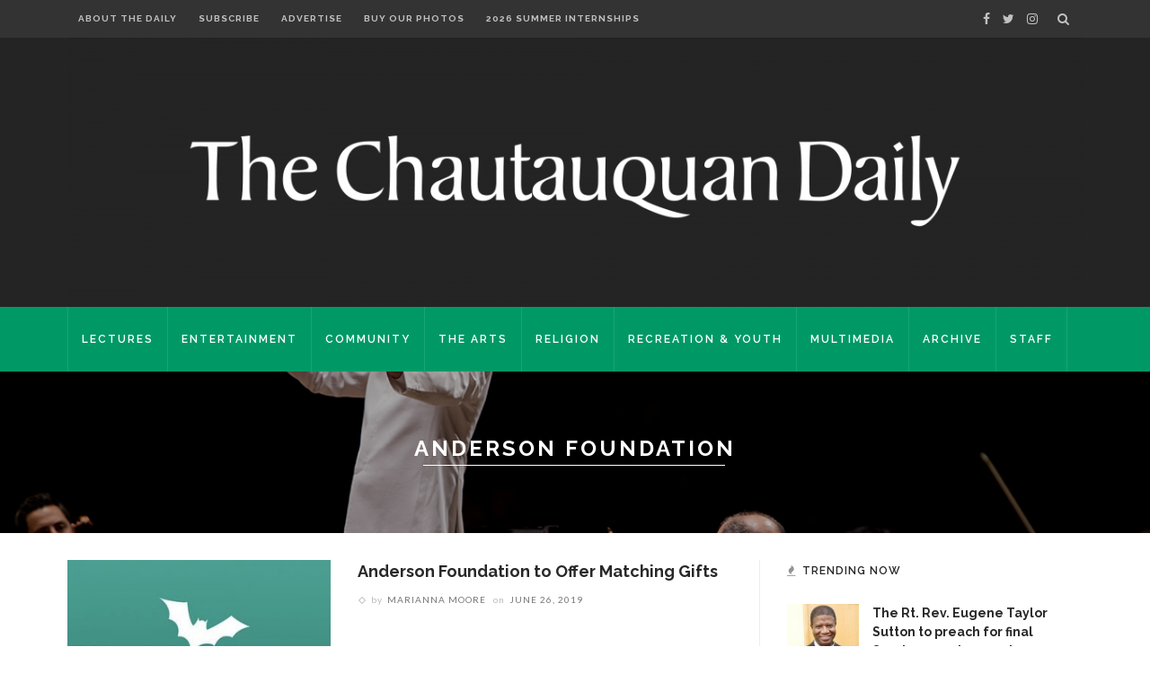

--- FILE ---
content_type: text/html; charset=UTF-8
request_url: https://chqdaily.com/tag/anderson-foundation/
body_size: 19061
content:
<!DOCTYPE html>
<html lang="en-US">
<head>
	<!--meta tag-->
	<meta charset="UTF-8"/>
	<meta http-equiv="X-UA-Compatible" content="IE=edge">
	<meta name="viewport" content="width=device-width, initial-scale=1.0">
	<link rel="profile" href="http://gmpg.org/xfn/11"/>
	<link rel="pingback" href="https://chqdaily.com/xmlrpc.php"/>

	<script type="application/javascript">var ruby_ajax_url = "https://chqdaily.com/wp-admin/admin-ajax.php"</script><meta name='robots' content='index, follow, max-image-preview:large, max-snippet:-1, max-video-preview:-1' />
<!--[if lt IE 9]><script src="https://html5shim.googlecode.com/svn/trunk/html5.js"></script><![endif]-->
	<!-- This site is optimized with the Yoast SEO plugin v23.2 - https://yoast.com/wordpress/plugins/seo/ -->
	<title>Anderson Foundation Archives - The Chautauquan Daily</title>
	<link rel="canonical" href="https://chqdaily.com/tag/anderson-foundation/" />
	<meta property="og:locale" content="en_US" />
	<meta property="og:type" content="article" />
	<meta property="og:title" content="Anderson Foundation Archives - The Chautauquan Daily" />
	<meta property="og:url" content="https://chqdaily.com/tag/anderson-foundation/" />
	<meta property="og:site_name" content="The Chautauquan Daily" />
	<meta name="twitter:card" content="summary_large_image" />
	<script type="application/ld+json" class="yoast-schema-graph">{"@context":"https://schema.org","@graph":[{"@type":"CollectionPage","@id":"https://chqdaily.com/tag/anderson-foundation/","url":"https://chqdaily.com/tag/anderson-foundation/","name":"Anderson Foundation Archives - The Chautauquan Daily","isPartOf":{"@id":"https://chqdaily.com/#website"},"primaryImageOfPage":{"@id":"https://chqdaily.com/tag/anderson-foundation/#primaryimage"},"image":{"@id":"https://chqdaily.com/tag/anderson-foundation/#primaryimage"},"thumbnailUrl":"https://chqdaily.com/wp-content/uploads/2019/06/CHQDaily.jpg","breadcrumb":{"@id":"https://chqdaily.com/tag/anderson-foundation/#breadcrumb"},"inLanguage":"en-US"},{"@type":"ImageObject","inLanguage":"en-US","@id":"https://chqdaily.com/tag/anderson-foundation/#primaryimage","url":"https://chqdaily.com/wp-content/uploads/2019/06/CHQDaily.jpg","contentUrl":"https://chqdaily.com/wp-content/uploads/2019/06/CHQDaily.jpg","width":400,"height":400,"caption":"CHQDaily"},{"@type":"BreadcrumbList","@id":"https://chqdaily.com/tag/anderson-foundation/#breadcrumb","itemListElement":[{"@type":"ListItem","position":1,"name":"Home","item":"https://chqdaily.com/"},{"@type":"ListItem","position":2,"name":"Anderson Foundation"}]},{"@type":"WebSite","@id":"https://chqdaily.com/#website","url":"https://chqdaily.com/","name":"The Chautauquan Daily","description":"The official newspaper of Chautauqua Institution","potentialAction":[{"@type":"SearchAction","target":{"@type":"EntryPoint","urlTemplate":"https://chqdaily.com/?s={search_term_string}"},"query-input":"required name=search_term_string"}],"inLanguage":"en-US"}]}</script>
	<!-- / Yoast SEO plugin. -->


<link rel='dns-prefetch' href='//platform-api.sharethis.com' />
<link rel='dns-prefetch' href='//maxcdn.bootstrapcdn.com' />
<link rel='dns-prefetch' href='//fonts.googleapis.com' />
<link rel='preconnect' href='https://fonts.gstatic.com' crossorigin />
<link rel="alternate" type="application/rss+xml" title="The Chautauquan Daily &raquo; Feed" href="https://chqdaily.com/feed/" />
<link rel="alternate" type="application/rss+xml" title="The Chautauquan Daily &raquo; Comments Feed" href="https://chqdaily.com/comments/feed/" />
<link rel="alternate" type="application/rss+xml" title="The Chautauquan Daily &raquo; Anderson Foundation Tag Feed" href="https://chqdaily.com/tag/anderson-foundation/feed/" />
		<!-- This site uses the Google Analytics by MonsterInsights plugin v9.11.1 - Using Analytics tracking - https://www.monsterinsights.com/ -->
							<script src="//www.googletagmanager.com/gtag/js?id=G-E0MX0F3QZ0"  data-cfasync="false" data-wpfc-render="false" type="text/javascript" async></script>
			<script data-cfasync="false" data-wpfc-render="false" type="text/javascript">
				var mi_version = '9.11.1';
				var mi_track_user = true;
				var mi_no_track_reason = '';
								var MonsterInsightsDefaultLocations = {"page_location":"https:\/\/chqdaily.com\/tag\/anderson-foundation\/"};
								if ( typeof MonsterInsightsPrivacyGuardFilter === 'function' ) {
					var MonsterInsightsLocations = (typeof MonsterInsightsExcludeQuery === 'object') ? MonsterInsightsPrivacyGuardFilter( MonsterInsightsExcludeQuery ) : MonsterInsightsPrivacyGuardFilter( MonsterInsightsDefaultLocations );
				} else {
					var MonsterInsightsLocations = (typeof MonsterInsightsExcludeQuery === 'object') ? MonsterInsightsExcludeQuery : MonsterInsightsDefaultLocations;
				}

								var disableStrs = [
										'ga-disable-G-E0MX0F3QZ0',
									];

				/* Function to detect opted out users */
				function __gtagTrackerIsOptedOut() {
					for (var index = 0; index < disableStrs.length; index++) {
						if (document.cookie.indexOf(disableStrs[index] + '=true') > -1) {
							return true;
						}
					}

					return false;
				}

				/* Disable tracking if the opt-out cookie exists. */
				if (__gtagTrackerIsOptedOut()) {
					for (var index = 0; index < disableStrs.length; index++) {
						window[disableStrs[index]] = true;
					}
				}

				/* Opt-out function */
				function __gtagTrackerOptout() {
					for (var index = 0; index < disableStrs.length; index++) {
						document.cookie = disableStrs[index] + '=true; expires=Thu, 31 Dec 2099 23:59:59 UTC; path=/';
						window[disableStrs[index]] = true;
					}
				}

				if ('undefined' === typeof gaOptout) {
					function gaOptout() {
						__gtagTrackerOptout();
					}
				}
								window.dataLayer = window.dataLayer || [];

				window.MonsterInsightsDualTracker = {
					helpers: {},
					trackers: {},
				};
				if (mi_track_user) {
					function __gtagDataLayer() {
						dataLayer.push(arguments);
					}

					function __gtagTracker(type, name, parameters) {
						if (!parameters) {
							parameters = {};
						}

						if (parameters.send_to) {
							__gtagDataLayer.apply(null, arguments);
							return;
						}

						if (type === 'event') {
														parameters.send_to = monsterinsights_frontend.v4_id;
							var hookName = name;
							if (typeof parameters['event_category'] !== 'undefined') {
								hookName = parameters['event_category'] + ':' + name;
							}

							if (typeof MonsterInsightsDualTracker.trackers[hookName] !== 'undefined') {
								MonsterInsightsDualTracker.trackers[hookName](parameters);
							} else {
								__gtagDataLayer('event', name, parameters);
							}
							
						} else {
							__gtagDataLayer.apply(null, arguments);
						}
					}

					__gtagTracker('js', new Date());
					__gtagTracker('set', {
						'developer_id.dZGIzZG': true,
											});
					if ( MonsterInsightsLocations.page_location ) {
						__gtagTracker('set', MonsterInsightsLocations);
					}
										__gtagTracker('config', 'G-E0MX0F3QZ0', {"forceSSL":"true"} );
										window.gtag = __gtagTracker;										(function () {
						/* https://developers.google.com/analytics/devguides/collection/analyticsjs/ */
						/* ga and __gaTracker compatibility shim. */
						var noopfn = function () {
							return null;
						};
						var newtracker = function () {
							return new Tracker();
						};
						var Tracker = function () {
							return null;
						};
						var p = Tracker.prototype;
						p.get = noopfn;
						p.set = noopfn;
						p.send = function () {
							var args = Array.prototype.slice.call(arguments);
							args.unshift('send');
							__gaTracker.apply(null, args);
						};
						var __gaTracker = function () {
							var len = arguments.length;
							if (len === 0) {
								return;
							}
							var f = arguments[len - 1];
							if (typeof f !== 'object' || f === null || typeof f.hitCallback !== 'function') {
								if ('send' === arguments[0]) {
									var hitConverted, hitObject = false, action;
									if ('event' === arguments[1]) {
										if ('undefined' !== typeof arguments[3]) {
											hitObject = {
												'eventAction': arguments[3],
												'eventCategory': arguments[2],
												'eventLabel': arguments[4],
												'value': arguments[5] ? arguments[5] : 1,
											}
										}
									}
									if ('pageview' === arguments[1]) {
										if ('undefined' !== typeof arguments[2]) {
											hitObject = {
												'eventAction': 'page_view',
												'page_path': arguments[2],
											}
										}
									}
									if (typeof arguments[2] === 'object') {
										hitObject = arguments[2];
									}
									if (typeof arguments[5] === 'object') {
										Object.assign(hitObject, arguments[5]);
									}
									if ('undefined' !== typeof arguments[1].hitType) {
										hitObject = arguments[1];
										if ('pageview' === hitObject.hitType) {
											hitObject.eventAction = 'page_view';
										}
									}
									if (hitObject) {
										action = 'timing' === arguments[1].hitType ? 'timing_complete' : hitObject.eventAction;
										hitConverted = mapArgs(hitObject);
										__gtagTracker('event', action, hitConverted);
									}
								}
								return;
							}

							function mapArgs(args) {
								var arg, hit = {};
								var gaMap = {
									'eventCategory': 'event_category',
									'eventAction': 'event_action',
									'eventLabel': 'event_label',
									'eventValue': 'event_value',
									'nonInteraction': 'non_interaction',
									'timingCategory': 'event_category',
									'timingVar': 'name',
									'timingValue': 'value',
									'timingLabel': 'event_label',
									'page': 'page_path',
									'location': 'page_location',
									'title': 'page_title',
									'referrer' : 'page_referrer',
								};
								for (arg in args) {
																		if (!(!args.hasOwnProperty(arg) || !gaMap.hasOwnProperty(arg))) {
										hit[gaMap[arg]] = args[arg];
									} else {
										hit[arg] = args[arg];
									}
								}
								return hit;
							}

							try {
								f.hitCallback();
							} catch (ex) {
							}
						};
						__gaTracker.create = newtracker;
						__gaTracker.getByName = newtracker;
						__gaTracker.getAll = function () {
							return [];
						};
						__gaTracker.remove = noopfn;
						__gaTracker.loaded = true;
						window['__gaTracker'] = __gaTracker;
					})();
									} else {
										console.log("");
					(function () {
						function __gtagTracker() {
							return null;
						}

						window['__gtagTracker'] = __gtagTracker;
						window['gtag'] = __gtagTracker;
					})();
									}
			</script>
							<!-- / Google Analytics by MonsterInsights -->
		<script type="text/javascript">
/* <![CDATA[ */
window._wpemojiSettings = {"baseUrl":"https:\/\/s.w.org\/images\/core\/emoji\/15.0.3\/72x72\/","ext":".png","svgUrl":"https:\/\/s.w.org\/images\/core\/emoji\/15.0.3\/svg\/","svgExt":".svg","source":{"concatemoji":"https:\/\/chqdaily.com\/wp-includes\/js\/wp-emoji-release.min.js?ver=6.6.4"}};
/*! This file is auto-generated */
!function(i,n){var o,s,e;function c(e){try{var t={supportTests:e,timestamp:(new Date).valueOf()};sessionStorage.setItem(o,JSON.stringify(t))}catch(e){}}function p(e,t,n){e.clearRect(0,0,e.canvas.width,e.canvas.height),e.fillText(t,0,0);var t=new Uint32Array(e.getImageData(0,0,e.canvas.width,e.canvas.height).data),r=(e.clearRect(0,0,e.canvas.width,e.canvas.height),e.fillText(n,0,0),new Uint32Array(e.getImageData(0,0,e.canvas.width,e.canvas.height).data));return t.every(function(e,t){return e===r[t]})}function u(e,t,n){switch(t){case"flag":return n(e,"\ud83c\udff3\ufe0f\u200d\u26a7\ufe0f","\ud83c\udff3\ufe0f\u200b\u26a7\ufe0f")?!1:!n(e,"\ud83c\uddfa\ud83c\uddf3","\ud83c\uddfa\u200b\ud83c\uddf3")&&!n(e,"\ud83c\udff4\udb40\udc67\udb40\udc62\udb40\udc65\udb40\udc6e\udb40\udc67\udb40\udc7f","\ud83c\udff4\u200b\udb40\udc67\u200b\udb40\udc62\u200b\udb40\udc65\u200b\udb40\udc6e\u200b\udb40\udc67\u200b\udb40\udc7f");case"emoji":return!n(e,"\ud83d\udc26\u200d\u2b1b","\ud83d\udc26\u200b\u2b1b")}return!1}function f(e,t,n){var r="undefined"!=typeof WorkerGlobalScope&&self instanceof WorkerGlobalScope?new OffscreenCanvas(300,150):i.createElement("canvas"),a=r.getContext("2d",{willReadFrequently:!0}),o=(a.textBaseline="top",a.font="600 32px Arial",{});return e.forEach(function(e){o[e]=t(a,e,n)}),o}function t(e){var t=i.createElement("script");t.src=e,t.defer=!0,i.head.appendChild(t)}"undefined"!=typeof Promise&&(o="wpEmojiSettingsSupports",s=["flag","emoji"],n.supports={everything:!0,everythingExceptFlag:!0},e=new Promise(function(e){i.addEventListener("DOMContentLoaded",e,{once:!0})}),new Promise(function(t){var n=function(){try{var e=JSON.parse(sessionStorage.getItem(o));if("object"==typeof e&&"number"==typeof e.timestamp&&(new Date).valueOf()<e.timestamp+604800&&"object"==typeof e.supportTests)return e.supportTests}catch(e){}return null}();if(!n){if("undefined"!=typeof Worker&&"undefined"!=typeof OffscreenCanvas&&"undefined"!=typeof URL&&URL.createObjectURL&&"undefined"!=typeof Blob)try{var e="postMessage("+f.toString()+"("+[JSON.stringify(s),u.toString(),p.toString()].join(",")+"));",r=new Blob([e],{type:"text/javascript"}),a=new Worker(URL.createObjectURL(r),{name:"wpTestEmojiSupports"});return void(a.onmessage=function(e){c(n=e.data),a.terminate(),t(n)})}catch(e){}c(n=f(s,u,p))}t(n)}).then(function(e){for(var t in e)n.supports[t]=e[t],n.supports.everything=n.supports.everything&&n.supports[t],"flag"!==t&&(n.supports.everythingExceptFlag=n.supports.everythingExceptFlag&&n.supports[t]);n.supports.everythingExceptFlag=n.supports.everythingExceptFlag&&!n.supports.flag,n.DOMReady=!1,n.readyCallback=function(){n.DOMReady=!0}}).then(function(){return e}).then(function(){var e;n.supports.everything||(n.readyCallback(),(e=n.source||{}).concatemoji?t(e.concatemoji):e.wpemoji&&e.twemoji&&(t(e.twemoji),t(e.wpemoji)))}))}((window,document),window._wpemojiSettings);
/* ]]> */
</script>
<link rel='stylesheet' id='ruby-shortcodes-styles-css' href='https://chqdaily.com/wp-content/plugins/innovation-ruby-shortcodes/ruby-shortcodes-style.css?ver=1.0' type='text/css' media='all' />
<style id='wp-emoji-styles-inline-css' type='text/css'>

	img.wp-smiley, img.emoji {
		display: inline !important;
		border: none !important;
		box-shadow: none !important;
		height: 1em !important;
		width: 1em !important;
		margin: 0 0.07em !important;
		vertical-align: -0.1em !important;
		background: none !important;
		padding: 0 !important;
	}
</style>
<link rel='stylesheet' id='wp-block-library-css' href='https://chqdaily.com/wp-includes/css/dist/block-library/style.min.css?ver=6.6.4' type='text/css' media='all' />
<style id='co-authors-plus-coauthors-style-inline-css' type='text/css'>
.wp-block-co-authors-plus-coauthors.is-layout-flow [class*=wp-block-co-authors-plus]{display:inline}

</style>
<style id='co-authors-plus-avatar-style-inline-css' type='text/css'>
.wp-block-co-authors-plus-avatar :where(img){height:auto;max-width:100%;vertical-align:bottom}.wp-block-co-authors-plus-coauthors.is-layout-flow .wp-block-co-authors-plus-avatar :where(img){vertical-align:middle}.wp-block-co-authors-plus-avatar:is(.alignleft,.alignright){display:table}.wp-block-co-authors-plus-avatar.aligncenter{display:table;margin-inline:auto}

</style>
<style id='co-authors-plus-image-style-inline-css' type='text/css'>
.wp-block-co-authors-plus-image{margin-bottom:0}.wp-block-co-authors-plus-image :where(img){height:auto;max-width:100%;vertical-align:bottom}.wp-block-co-authors-plus-coauthors.is-layout-flow .wp-block-co-authors-plus-image :where(img){vertical-align:middle}.wp-block-co-authors-plus-image:is(.alignfull,.alignwide) :where(img){width:100%}.wp-block-co-authors-plus-image:is(.alignleft,.alignright){display:table}.wp-block-co-authors-plus-image.aligncenter{display:table;margin-inline:auto}

</style>
<style id='pdfemb-pdf-embedder-viewer-style-inline-css' type='text/css'>
.wp-block-pdfemb-pdf-embedder-viewer{max-width:none}

</style>
<style id='classic-theme-styles-inline-css' type='text/css'>
/*! This file is auto-generated */
.wp-block-button__link{color:#fff;background-color:#32373c;border-radius:9999px;box-shadow:none;text-decoration:none;padding:calc(.667em + 2px) calc(1.333em + 2px);font-size:1.125em}.wp-block-file__button{background:#32373c;color:#fff;text-decoration:none}
</style>
<style id='global-styles-inline-css' type='text/css'>
:root{--wp--preset--aspect-ratio--square: 1;--wp--preset--aspect-ratio--4-3: 4/3;--wp--preset--aspect-ratio--3-4: 3/4;--wp--preset--aspect-ratio--3-2: 3/2;--wp--preset--aspect-ratio--2-3: 2/3;--wp--preset--aspect-ratio--16-9: 16/9;--wp--preset--aspect-ratio--9-16: 9/16;--wp--preset--color--black: #000000;--wp--preset--color--cyan-bluish-gray: #abb8c3;--wp--preset--color--white: #ffffff;--wp--preset--color--pale-pink: #f78da7;--wp--preset--color--vivid-red: #cf2e2e;--wp--preset--color--luminous-vivid-orange: #ff6900;--wp--preset--color--luminous-vivid-amber: #fcb900;--wp--preset--color--light-green-cyan: #7bdcb5;--wp--preset--color--vivid-green-cyan: #00d084;--wp--preset--color--pale-cyan-blue: #8ed1fc;--wp--preset--color--vivid-cyan-blue: #0693e3;--wp--preset--color--vivid-purple: #9b51e0;--wp--preset--gradient--vivid-cyan-blue-to-vivid-purple: linear-gradient(135deg,rgba(6,147,227,1) 0%,rgb(155,81,224) 100%);--wp--preset--gradient--light-green-cyan-to-vivid-green-cyan: linear-gradient(135deg,rgb(122,220,180) 0%,rgb(0,208,130) 100%);--wp--preset--gradient--luminous-vivid-amber-to-luminous-vivid-orange: linear-gradient(135deg,rgba(252,185,0,1) 0%,rgba(255,105,0,1) 100%);--wp--preset--gradient--luminous-vivid-orange-to-vivid-red: linear-gradient(135deg,rgba(255,105,0,1) 0%,rgb(207,46,46) 100%);--wp--preset--gradient--very-light-gray-to-cyan-bluish-gray: linear-gradient(135deg,rgb(238,238,238) 0%,rgb(169,184,195) 100%);--wp--preset--gradient--cool-to-warm-spectrum: linear-gradient(135deg,rgb(74,234,220) 0%,rgb(151,120,209) 20%,rgb(207,42,186) 40%,rgb(238,44,130) 60%,rgb(251,105,98) 80%,rgb(254,248,76) 100%);--wp--preset--gradient--blush-light-purple: linear-gradient(135deg,rgb(255,206,236) 0%,rgb(152,150,240) 100%);--wp--preset--gradient--blush-bordeaux: linear-gradient(135deg,rgb(254,205,165) 0%,rgb(254,45,45) 50%,rgb(107,0,62) 100%);--wp--preset--gradient--luminous-dusk: linear-gradient(135deg,rgb(255,203,112) 0%,rgb(199,81,192) 50%,rgb(65,88,208) 100%);--wp--preset--gradient--pale-ocean: linear-gradient(135deg,rgb(255,245,203) 0%,rgb(182,227,212) 50%,rgb(51,167,181) 100%);--wp--preset--gradient--electric-grass: linear-gradient(135deg,rgb(202,248,128) 0%,rgb(113,206,126) 100%);--wp--preset--gradient--midnight: linear-gradient(135deg,rgb(2,3,129) 0%,rgb(40,116,252) 100%);--wp--preset--font-size--small: 13px;--wp--preset--font-size--medium: 20px;--wp--preset--font-size--large: 36px;--wp--preset--font-size--x-large: 42px;--wp--preset--spacing--20: 0.44rem;--wp--preset--spacing--30: 0.67rem;--wp--preset--spacing--40: 1rem;--wp--preset--spacing--50: 1.5rem;--wp--preset--spacing--60: 2.25rem;--wp--preset--spacing--70: 3.38rem;--wp--preset--spacing--80: 5.06rem;--wp--preset--shadow--natural: 6px 6px 9px rgba(0, 0, 0, 0.2);--wp--preset--shadow--deep: 12px 12px 50px rgba(0, 0, 0, 0.4);--wp--preset--shadow--sharp: 6px 6px 0px rgba(0, 0, 0, 0.2);--wp--preset--shadow--outlined: 6px 6px 0px -3px rgba(255, 255, 255, 1), 6px 6px rgba(0, 0, 0, 1);--wp--preset--shadow--crisp: 6px 6px 0px rgba(0, 0, 0, 1);}:where(.is-layout-flex){gap: 0.5em;}:where(.is-layout-grid){gap: 0.5em;}body .is-layout-flex{display: flex;}.is-layout-flex{flex-wrap: wrap;align-items: center;}.is-layout-flex > :is(*, div){margin: 0;}body .is-layout-grid{display: grid;}.is-layout-grid > :is(*, div){margin: 0;}:where(.wp-block-columns.is-layout-flex){gap: 2em;}:where(.wp-block-columns.is-layout-grid){gap: 2em;}:where(.wp-block-post-template.is-layout-flex){gap: 1.25em;}:where(.wp-block-post-template.is-layout-grid){gap: 1.25em;}.has-black-color{color: var(--wp--preset--color--black) !important;}.has-cyan-bluish-gray-color{color: var(--wp--preset--color--cyan-bluish-gray) !important;}.has-white-color{color: var(--wp--preset--color--white) !important;}.has-pale-pink-color{color: var(--wp--preset--color--pale-pink) !important;}.has-vivid-red-color{color: var(--wp--preset--color--vivid-red) !important;}.has-luminous-vivid-orange-color{color: var(--wp--preset--color--luminous-vivid-orange) !important;}.has-luminous-vivid-amber-color{color: var(--wp--preset--color--luminous-vivid-amber) !important;}.has-light-green-cyan-color{color: var(--wp--preset--color--light-green-cyan) !important;}.has-vivid-green-cyan-color{color: var(--wp--preset--color--vivid-green-cyan) !important;}.has-pale-cyan-blue-color{color: var(--wp--preset--color--pale-cyan-blue) !important;}.has-vivid-cyan-blue-color{color: var(--wp--preset--color--vivid-cyan-blue) !important;}.has-vivid-purple-color{color: var(--wp--preset--color--vivid-purple) !important;}.has-black-background-color{background-color: var(--wp--preset--color--black) !important;}.has-cyan-bluish-gray-background-color{background-color: var(--wp--preset--color--cyan-bluish-gray) !important;}.has-white-background-color{background-color: var(--wp--preset--color--white) !important;}.has-pale-pink-background-color{background-color: var(--wp--preset--color--pale-pink) !important;}.has-vivid-red-background-color{background-color: var(--wp--preset--color--vivid-red) !important;}.has-luminous-vivid-orange-background-color{background-color: var(--wp--preset--color--luminous-vivid-orange) !important;}.has-luminous-vivid-amber-background-color{background-color: var(--wp--preset--color--luminous-vivid-amber) !important;}.has-light-green-cyan-background-color{background-color: var(--wp--preset--color--light-green-cyan) !important;}.has-vivid-green-cyan-background-color{background-color: var(--wp--preset--color--vivid-green-cyan) !important;}.has-pale-cyan-blue-background-color{background-color: var(--wp--preset--color--pale-cyan-blue) !important;}.has-vivid-cyan-blue-background-color{background-color: var(--wp--preset--color--vivid-cyan-blue) !important;}.has-vivid-purple-background-color{background-color: var(--wp--preset--color--vivid-purple) !important;}.has-black-border-color{border-color: var(--wp--preset--color--black) !important;}.has-cyan-bluish-gray-border-color{border-color: var(--wp--preset--color--cyan-bluish-gray) !important;}.has-white-border-color{border-color: var(--wp--preset--color--white) !important;}.has-pale-pink-border-color{border-color: var(--wp--preset--color--pale-pink) !important;}.has-vivid-red-border-color{border-color: var(--wp--preset--color--vivid-red) !important;}.has-luminous-vivid-orange-border-color{border-color: var(--wp--preset--color--luminous-vivid-orange) !important;}.has-luminous-vivid-amber-border-color{border-color: var(--wp--preset--color--luminous-vivid-amber) !important;}.has-light-green-cyan-border-color{border-color: var(--wp--preset--color--light-green-cyan) !important;}.has-vivid-green-cyan-border-color{border-color: var(--wp--preset--color--vivid-green-cyan) !important;}.has-pale-cyan-blue-border-color{border-color: var(--wp--preset--color--pale-cyan-blue) !important;}.has-vivid-cyan-blue-border-color{border-color: var(--wp--preset--color--vivid-cyan-blue) !important;}.has-vivid-purple-border-color{border-color: var(--wp--preset--color--vivid-purple) !important;}.has-vivid-cyan-blue-to-vivid-purple-gradient-background{background: var(--wp--preset--gradient--vivid-cyan-blue-to-vivid-purple) !important;}.has-light-green-cyan-to-vivid-green-cyan-gradient-background{background: var(--wp--preset--gradient--light-green-cyan-to-vivid-green-cyan) !important;}.has-luminous-vivid-amber-to-luminous-vivid-orange-gradient-background{background: var(--wp--preset--gradient--luminous-vivid-amber-to-luminous-vivid-orange) !important;}.has-luminous-vivid-orange-to-vivid-red-gradient-background{background: var(--wp--preset--gradient--luminous-vivid-orange-to-vivid-red) !important;}.has-very-light-gray-to-cyan-bluish-gray-gradient-background{background: var(--wp--preset--gradient--very-light-gray-to-cyan-bluish-gray) !important;}.has-cool-to-warm-spectrum-gradient-background{background: var(--wp--preset--gradient--cool-to-warm-spectrum) !important;}.has-blush-light-purple-gradient-background{background: var(--wp--preset--gradient--blush-light-purple) !important;}.has-blush-bordeaux-gradient-background{background: var(--wp--preset--gradient--blush-bordeaux) !important;}.has-luminous-dusk-gradient-background{background: var(--wp--preset--gradient--luminous-dusk) !important;}.has-pale-ocean-gradient-background{background: var(--wp--preset--gradient--pale-ocean) !important;}.has-electric-grass-gradient-background{background: var(--wp--preset--gradient--electric-grass) !important;}.has-midnight-gradient-background{background: var(--wp--preset--gradient--midnight) !important;}.has-small-font-size{font-size: var(--wp--preset--font-size--small) !important;}.has-medium-font-size{font-size: var(--wp--preset--font-size--medium) !important;}.has-large-font-size{font-size: var(--wp--preset--font-size--large) !important;}.has-x-large-font-size{font-size: var(--wp--preset--font-size--x-large) !important;}
:where(.wp-block-post-template.is-layout-flex){gap: 1.25em;}:where(.wp-block-post-template.is-layout-grid){gap: 1.25em;}
:where(.wp-block-columns.is-layout-flex){gap: 2em;}:where(.wp-block-columns.is-layout-grid){gap: 2em;}
:root :where(.wp-block-pullquote){font-size: 1.5em;line-height: 1.6;}
</style>
<link rel='stylesheet' id='cpsh-shortcodes-css' href='https://chqdaily.com/wp-content/plugins/column-shortcodes//assets/css/shortcodes.css?ver=1.0.1' type='text/css' media='all' />
<link rel='stylesheet' id='contact-form-7-css' href='https://chqdaily.com/wp-content/plugins/contact-form-7/includes/css/styles.css?ver=5.9.8' type='text/css' media='all' />
<link rel='stylesheet' id='dashicons-css' href='https://chqdaily.com/wp-includes/css/dashicons.min.css?ver=6.6.4' type='text/css' media='all' />
<link rel='stylesheet' id='jr-insta-styles-css' href='https://chqdaily.com/wp-content/plugins/instagram-slider-widget/assets/css/jr-insta.css?ver=1.7.11' type='text/css' media='all' />
<link rel='stylesheet' id='simple-staff-list-css' href='https://chqdaily.com/wp-content/plugins/simple-staff-list/public/css/simple-staff-list-public.css?ver=2.2.5' type='text/css' media='all' />
<link rel='stylesheet' id='th-editor-front-css' href='https://chqdaily.com/wp-content/plugins/thumbnail-editor/css/editor-front.css?ver=6.6.4' type='text/css' media='all' />
<link rel='stylesheet' id='innovation-ruby-external-style-css' href='https://chqdaily.com/wp-content/themes/innovation/assets/external_script/ruby-external-style.css?ver=3.6' type='text/css' media='all' />
<link rel='stylesheet' id='innovation-ruby-main-style-css' href='https://chqdaily.com/wp-content/themes/innovation/assets/css/ruby-style.css?ver=3.6' type='text/css' media='all' />
<link rel='stylesheet' id='innovation-ruby-responsive-style-css' href='https://chqdaily.com/wp-content/themes/innovation/assets/css/ruby-responsive.css?ver=3.6' type='text/css' media='all' />
<link rel='stylesheet' id='innovation-ruby-default-style-css' href='https://chqdaily.com/wp-content/themes/innovation-child/style.css?ver=3.6' type='text/css' media='all' />
<link rel='stylesheet' id='innovation-ruby-custom-style-css' href='https://chqdaily.com/wp-content/themes/innovation/custom/custom.css?ver=1.0' type='text/css' media='all' />
<link rel='stylesheet' id='wis_font-awesome-css' href='https://maxcdn.bootstrapcdn.com/font-awesome/4.7.0/css/font-awesome.min.css?ver=6.6.4' type='text/css' media='all' />
<link rel='stylesheet' id='wis_instag-slider-css' href='https://chqdaily.com/wp-content/plugins/instagram-slider-widget/assets/css/instag-slider.css?ver=1.7.11' type='text/css' media='all' />
<link rel='stylesheet' id='wis_wis-header-css' href='https://chqdaily.com/wp-content/plugins/instagram-slider-widget/assets/css/wis-header.css?ver=1.7.11' type='text/css' media='all' />
<link rel='stylesheet' id='tablepress-default-css' href='https://chqdaily.com/wp-content/plugins/tablepress/css/build/default.css?ver=2.4.1' type='text/css' media='all' />
<link rel="preload" as="style" href="https://fonts.googleapis.com/css?family=Raleway:100,200,300,400,500,600,700,800,900,100italic,200italic,300italic,400italic,500italic,600italic,700italic,800italic,900italic%7CLato:400,700&#038;subset=latin&#038;display=swap&#038;ver=1724280604" /><link rel="stylesheet" href="https://fonts.googleapis.com/css?family=Raleway:100,200,300,400,500,600,700,800,900,100italic,200italic,300italic,400italic,500italic,600italic,700italic,800italic,900italic%7CLato:400,700&#038;subset=latin&#038;display=swap&#038;ver=1724280604" media="print" onload="this.media='all'"><noscript><link rel="stylesheet" href="https://fonts.googleapis.com/css?family=Raleway:100,200,300,400,500,600,700,800,900,100italic,200italic,300italic,400italic,500italic,600italic,700italic,800italic,900italic%7CLato:400,700&#038;subset=latin&#038;display=swap&#038;ver=1724280604" /></noscript><script type="text/javascript" src="https://chqdaily.com/wp-includes/js/jquery/jquery.min.js?ver=3.7.1" id="jquery-core-js"></script>
<script type="text/javascript" src="https://chqdaily.com/wp-includes/js/jquery/jquery-migrate.min.js?ver=3.4.1" id="jquery-migrate-js"></script>
<script type="text/javascript" src="https://chqdaily.com/wp-content/plugins/google-analytics-for-wordpress/assets/js/frontend-gtag.min.js?ver=9.11.1" id="monsterinsights-frontend-script-js" async="async" data-wp-strategy="async"></script>
<script data-cfasync="false" data-wpfc-render="false" type="text/javascript" id='monsterinsights-frontend-script-js-extra'>/* <![CDATA[ */
var monsterinsights_frontend = {"js_events_tracking":"true","download_extensions":"doc,pdf,ppt,zip,xls,docx,pptx,xlsx","inbound_paths":"[]","home_url":"https:\/\/chqdaily.com","hash_tracking":"false","v4_id":"G-E0MX0F3QZ0"};/* ]]> */
</script>
<script type="text/javascript" src="https://chqdaily.com/wp-content/plugins/instagram-slider-widget/assets/js/jquery.flexslider-min.js?ver=1.7.11" id="wis_jquery-pllexi-slider-js"></script>
<script type="text/javascript" src="//platform-api.sharethis.com/js/sharethis.js#source=googleanalytics-wordpress#product=ga&amp;property=5999c936a3155100110e714d" id="googleanalytics-platform-sharethis-js"></script>
<link rel="https://api.w.org/" href="https://chqdaily.com/wp-json/" /><link rel="alternate" title="JSON" type="application/json" href="https://chqdaily.com/wp-json/wp/v2/tags/3166" /><link rel="EditURI" type="application/rsd+xml" title="RSD" href="https://chqdaily.com/xmlrpc.php?rsd" />
<meta name="generator" content="WordPress 6.6.4" />
<!-- Google Tag Manager -->
<script>(function(w,d,s,l,i){w[l]=w[l]||[];w[l].push({'gtm.start':
new Date().getTime(),event:'gtm.js'});var f=d.getElementsByTagName(s)[0],
j=d.createElement(s),dl=l!='dataLayer'?'&l='+l:'';j.async=true;j.src=
'https://www.googletagmanager.com/gtm.js?id='+i+dl;f.parentNode.insertBefore(j,f);
})(window,document,'script','dataLayer','GTM-WK4DNKW');</script>
<!-- End Google Tag Manager --><meta name="generator" content="Redux 4.4.18" /><style type="text/css">
			.wpsdc-drop-cap {
				float : left;				
				padding : 0.25em 0.05em 0.25em 0;				
				font-size : 5em;
				line-height : 0.4em;}
		</style><script>
(function() {
	(function (i, s, o, g, r, a, m) {
		i['GoogleAnalyticsObject'] = r;
		i[r] = i[r] || function () {
				(i[r].q = i[r].q || []).push(arguments)
			}, i[r].l = 1 * new Date();
		a = s.createElement(o),
			m = s.getElementsByTagName(o)[0];
		a.async = 1;
		a.src = g;
		m.parentNode.insertBefore(a, m)
	})(window, document, 'script', 'https://google-analytics.com/analytics.js', 'ga');

	ga('create', 'UA-79650594-1', 'auto');
			ga('send', 'pageview');
	})();
</script>
<style type="text/css">.broken_link, a.broken_link {
	text-decoration: line-through;
}</style><link rel="icon" href="https://chqdaily.com/wp-content/uploads/2024/07/cropped-TheChautauquanDaily-32x32.png" sizes="32x32" />
<link rel="icon" href="https://chqdaily.com/wp-content/uploads/2024/07/cropped-TheChautauquanDaily-192x192.png" sizes="192x192" />
<link rel="apple-touch-icon" href="https://chqdaily.com/wp-content/uploads/2024/07/cropped-TheChautauquanDaily-180x180.png" />
<meta name="msapplication-TileImage" content="https://chqdaily.com/wp-content/uploads/2024/07/cropped-TheChautauquanDaily-270x270.png" />
<style type="text/css" media="all">.main-nav-wrap ul.main-nav-inner > li > a, .nav-right-col {line-height: 72px;}.mobile-nav-button, .header-style-1 .logo-inner img{ height: 72px;}.ruby-is-stick .main-nav-wrap ul.main-nav-inner > li > a, .ruby-is-stick .nav-right-col { line-height: 48px;}.ruby-is-stick .mobile-nav-button{ height: 48px;}.header-style-1 .ruby-is-stick .logo-inner img{ height:48px;}@media only screen and (max-width: 991px) {.header-style-1 .nav-bar-wrap .main-nav-wrap ul.main-nav-inner > li > a, .header-style-1 .nav-bar-wrap .nav-right-col{line-height: 48px;}.header-style-1 .nav-bar-wrap .logo-inner img, .header-style-1 .nav-bar-wrap .mobile-nav-button{ height:48px;}}.nav-bar-wrap{ background-color: #009966!important; }.is-sub-menu{ -webkit-box-shadow: 0 1px 10px 1px rgba(0, 0, 0, 0.08); box-shadow: 0 1px 10px 1px rgba(0, 0, 0, 0.08); }.is-sub-menu, .main-nav-wrap ul.main-nav-inner > li.current-menu-item > a,.main-nav-wrap ul.main-nav-inner > li:hover, .main-nav-wrap ul.main-nav-inner > li:focus{ background-color : #FFFFFF}.main-nav-wrap ul.main-nav-inner > li.current-menu-item > a, .main-nav-wrap ul.main-nav-inner > li:hover > a,.main-nav-wrap ul.main-nav-inner > li:focus > a, .is-sub-menu li.menu-item a:hover, .is-sub-menu li.menu-item a:focus,.mobile-nav-wrap a:hover, .meta-info-el a:hover, .meta-info-el a:focus, .twitter-content.post-excerpt a,.entry a:not(button):hover, .entry a:not(button):focus, .entry blockquote:before, .logged-in-as a:hover, .logged-in-as a:focus,.user-name h3 a:hover, .user-name h3 a:focus, .cate-info-style-4 .cate-info-el,.cate-info-style-1 .cate-info-el, .cate-info-style-2 .cate-info-el{ color :#009966;}button[type="submit"], input[type="submit"], .page-numbers.current, a.page-numbers:hover, a.page-numbers:focus, .nav-bar-wrap,.btn:hover, .btn:focus, .is-light-text .btn:hover, .is-light-text .btn:focus, .widget_mc4wp_form_widget form,#ruby-back-top i:hover:before, #ruby-back-top i:hover:after, .single-page-links > *:hover, .single-page-links > *:focus, .single-page-links > span,.entry blockquote:after, .author-title a, .single-tag-wrap a:hover, .single-tag-wrap a:focus, #cancel-comment-reply-link:hover, #cancel-comment-reply-link:focus,a.comment-reply-link:hover, a.comment-reply-link:focus, .comment-edit-link:hover, .comment-edit-link:focus, .top-footer-wrap .widget_mc4wp_form_widget,.related-wrap .ruby-related-slider-nav:hover, .related-wrap .ruby-related-slider-nav:focus, .close-aside-wrap a:hover, .ruby-close-aside-bar a:focus,.archive-page-header .author-social a:hover, .archive-page-header .author-social a:hover:focus, .user-post-link a, .number-post, .btn-load-more,.is-light-text.cate-info-style-4 .cate-info-el, .cate-info-style-3 .cate-info-el:first-letter, .cate-info-style-1 .cate-info-el:before,.cate-info-style-2 .cate-info-el:before{ background-color :#009966;}.cate-info-style-3 .cate-info-el{ border-color: #009966;}.post-review-info .review-info-score:before,.review-box-wrap .review-title h3:before, .review-el .review-info-score{ color :#009966;}.score-bar{ background-color :#009966;}.ruby-trigger .icon-wrap, .ruby-trigger .icon-wrap:before, .ruby-trigger .icon-wrap:after{ background-color: #FFFFFF;}.main-nav-wrap ul.main-nav-inner > li > a, .nav-right-col{color: #FFFFFF;}.is-sub-menu li.menu-item,.mega-menu-wrap .is-sub-menu:before,.main-nav-wrap ul.main-nav-inner > li.current-menu-item > a,.main-nav-wrap ul.main-nav-inner > li:hover > a, .main-nav-wrap ul.main-nav-inner > li:focus > a{ color: #009966;} .is-sub-menu li.menu-item a:hover,  .is-sub-menu li.menu-item a:focus{ color: #009966;}.main-nav-wrap ul.main-nav-inner > li.current-menu-item > a,.main-nav-wrap ul.main-nav-inner > li > a:hover, .main-nav-wrap ul.main-nav-inner > li > a:focus{ color : #009966;}.left-mobile-nav-button.mobile-nav-button, .nav-right-col, .main-nav-wrap ul.main-nav-inner > li:first-child > a, .main-nav-wrap ul.main-nav-inner > li > a, .nav-right-col > *{border-color: rgba(255,255,255,0.1);}.cate-info-style-1 .cate-info-el.is-cate-5,.cate-info-style-2 .cate-info-el.is-cate-5,.cate-info-style-4 .cate-info-el.is-cate-5{ color :#9ADCA4;}.cat-item-5 .number-post,.cate-info-style-1 .cate-info-el.is-cate-5:before,.cate-info-style-2 .cate-info-el.is-cate-5:before,.cate-info-style-3 .cate-info-el.is-cate-5:first-letter,.is-light-text.cate-info-style-4 .cate-info-el.is-cate-5{ background-color :#9ADCA4;}.cate-info-el.is-cate-5{ border-color :#9ADCA4;}.cate-info-style-1 .cate-info-el.is-cate-4,.cate-info-style-2 .cate-info-el.is-cate-4,.cate-info-style-4 .cate-info-el.is-cate-4{ color :#F77A7A;}.cat-item-4 .number-post,.cate-info-style-1 .cate-info-el.is-cate-4:before,.cate-info-style-2 .cate-info-el.is-cate-4:before,.cate-info-style-3 .cate-info-el.is-cate-4:first-letter,.is-light-text.cate-info-style-4 .cate-info-el.is-cate-4{ background-color :#F77A7A;}.cate-info-el.is-cate-4{ border-color :#F77A7A;}.cate-info-style-1 .cate-info-el.is-cate-7,.cate-info-style-2 .cate-info-el.is-cate-7,.cate-info-style-4 .cate-info-el.is-cate-7{ color :#76ABBF;}.cat-item-7 .number-post,.cate-info-style-1 .cate-info-el.is-cate-7:before,.cate-info-style-2 .cate-info-el.is-cate-7:before,.cate-info-style-3 .cate-info-el.is-cate-7:first-letter,.is-light-text.cate-info-style-4 .cate-info-el.is-cate-7{ background-color :#76ABBF;}.cate-info-el.is-cate-7{ border-color :#76ABBF;}.cate-info-style-1 .cate-info-el.is-cate-3,.cate-info-style-2 .cate-info-el.is-cate-3,.cate-info-style-4 .cate-info-el.is-cate-3{ color :#BD98E2;}.cat-item-3 .number-post,.cate-info-style-1 .cate-info-el.is-cate-3:before,.cate-info-style-2 .cate-info-el.is-cate-3:before,.cate-info-style-3 .cate-info-el.is-cate-3:first-letter,.is-light-text.cate-info-style-4 .cate-info-el.is-cate-3{ background-color :#BD98E2;}.cate-info-el.is-cate-3{ border-color :#BD98E2;}.cate-info-style-1 .cate-info-el.is-cate-6,.cate-info-style-2 .cate-info-el.is-cate-6,.cate-info-style-4 .cate-info-el.is-cate-6{ color :#29BFAD;}.cat-item-6 .number-post,.cate-info-style-1 .cate-info-el.is-cate-6:before,.cate-info-style-2 .cate-info-el.is-cate-6:before,.cate-info-style-3 .cate-info-el.is-cate-6:first-letter,.is-light-text.cate-info-style-4 .cate-info-el.is-cate-6{ background-color :#29BFAD;}.cate-info-el.is-cate-6{ border-color :#29BFAD;}.box-share.is-color-icon > ul > li.box-share-el,.box-share-aside.is-color-icon > ul > li.box-share-el i, .box-share-aside.is-color-icon > ul > li.box-share-el span { background-color: #009966 }.entry h1, .entry h2, .entry h3, .entry h4, .entry h5, .entry h6{ font-family :Raleway;}.entry h1, .entry h2, .entry h3, .entry h4, .entry h5, .entry h6{ font-weight :700;}.entry h1, .entry h2, .entry h3, .entry h4, .entry h5, .entry h6{ text-transform :initial;}.entry h1, .entry h2, .entry h3, .entry h4, .entry h5, .entry h6{ color :#282828;}.post-title.is-big-title { font-size :26px; }.post-title.is-small-title { font-size :14px; }.post-title.single-title { font-size :36px; }.post-excerpt, .entry.post-excerpt { font-size :13px; }#footer-copyright.is-background-color{ background-color: #282828;}</style>		<style type="text/css" id="wp-custom-css">
			/*
You can add your own CSS here.

Click the help icon above to learn more.
*/

.category .archive-page-header-small { display: none; }
		</style>
		<style id="innovation_ruby_theme_options-dynamic-css" title="dynamic-css" class="redux-options-output">.header-style-2{background-color:#242424;background-repeat:no-repeat;background-attachment:fixed;background-position:center center;background-size:cover;}.footer-area{background-color:#282828;background-repeat:no-repeat;background-attachment:fixed;background-position:center center;}body{font-family:Raleway;line-height:24px;font-weight:400;font-style:normal;color:#333;font-size:14px;}.post-title,.review-info-score,.review-as{font-family:Raleway;text-transform:initial;font-weight:700;font-style:normal;color:#282828;font-size:18px;}.post-meta-info,.review-info-intro{font-family:Lato;text-transform:uppercase;letter-spacing:1px;font-weight:400;font-style:normal;color:#777;font-size:10px;}.post-cate-info,.box-share ,.post-share-bar{font-family:Lato;text-transform:uppercase;letter-spacing:2px;font-weight:700;font-style:normal;font-size:10px;}.post-btn,.pagination-load-more{font-family:Lato;text-transform:uppercase;letter-spacing:2px;font-weight:400;font-style:normal;font-size:10px;}.main-nav-wrap ul.main-nav-inner > li > a,.mobile-nav-wrap{font-family:Raleway;text-transform:uppercase;letter-spacing:2px;font-weight:600;font-style:normal;font-size:12px;}.is-sub-menu li.menu-item,.mobile-nav-wrap .show-sub-menu > .sub-menu{font-family:Raleway;text-transform:uppercase;letter-spacing:1px;font-weight:600;font-style:normal;font-size:10px;}.widget-title,.block-title{font-family:Raleway;text-transform:uppercase;letter-spacing:1px;font-weight:600;font-style:normal;color:#282828;font-size:12px;}</style>
</head><!--#header-->

<body class="archive tag tag-anderson-foundation tag-3166 ruby-body is-full-width is-header-style-2" itemscope  itemtype="https://schema.org/WebPage" >

<div class="main-aside-wrap">
			<div class="close-aside-wrap only-mobile">
			<a href="#" id="ruby-close-aside-bar">close</a>
		</div>
		<div class="main-aside-inner">
		<div class="aside-header-wrap">
			
	<div class="aside-logo-wrap">
		<div class="aside-logo-inner">
							<a href="https://chqdaily.com/" class="logo" title="The Chautauquan Daily">
					<img data-no-retina src="http://export.themeruby.com/innovation/wp-content/uploads/2016/01/off-cavan-logo.png" height="72" width="270"  alt="The Chautauquan Daily">
				</a>
					</div>
	</div><!--#aside logo wrap -->
							<div class="social-link-info clearfix nav-social-wrap"><a class="color-facebook" title="Facebook" href="https://www.facebook.com/chqdaily" target="_blank"><i class="fa fa-facebook"></i></a><a class="color-twitter" title="Twitter" href="https://x.com/chqdaily" target="_blank"><i class="fa fa-twitter"></i></a><a class="color-instagram" title="Instagram" href="https://www.instagram.com/chqdaily/" target="_blank"><i class="fa fa-instagram"></i></a></div><!--#social icon -->					</div>

		<div id="mobile-navigation" class="mobile-nav-wrap">
	<ul id="menu-archive" class="mobile-nav-inner"><li id="menu-item-48" class="menu-item menu-item-type-taxonomy menu-item-object-category menu-item-has-children menu-item-48 is-category-10"><a href="https://chqdaily.com/category/lectures/">Lectures</a>
<ul class="sub-menu">
	<li id="menu-item-3802" class="menu-item menu-item-type-taxonomy menu-item-object-category menu-item-3802 is-category-22"><a href="https://chqdaily.com/category/lectures/morning-lecture/">Morning Lecture</a></li>
	<li id="menu-item-3801" class="menu-item menu-item-type-taxonomy menu-item-object-category menu-item-3801 is-category-25"><a href="https://chqdaily.com/category/lectures/interfaith-lecture/">Interfaith Lecture</a></li>
</ul>
</li>
<li id="menu-item-3803" class="menu-item menu-item-type-taxonomy menu-item-object-category menu-item-has-children menu-item-3803 is-category-43"><a href="https://chqdaily.com/category/entertainment/">Entertainment</a>
<ul class="sub-menu">
	<li id="menu-item-3797" class="menu-item menu-item-type-taxonomy menu-item-object-category menu-item-3797 is-category-20"><a href="https://chqdaily.com/category/entertainment/popular-entertainment/">Popular Entertainment</a></li>
</ul>
</li>
<li id="menu-item-3805" class="menu-item menu-item-type-taxonomy menu-item-object-category menu-item-has-children menu-item-3805 is-category-5"><a href="https://chqdaily.com/category/community/">Community</a>
<ul class="sub-menu">
	<li id="menu-item-27620" class="menu-item menu-item-type-taxonomy menu-item-object-category menu-item-27620 is-category-4899"><a href="https://chqdaily.com/category/community/briefly/">Briefly</a></li>
	<li id="menu-item-3793" class="menu-item menu-item-type-taxonomy menu-item-object-category menu-item-3793 is-category-108"><a href="https://chqdaily.com/category/community/environment/">Environment</a></li>
	<li id="menu-item-28000" class="menu-item menu-item-type-taxonomy menu-item-object-category menu-item-28000 is-category-4987"><a href="https://chqdaily.com/category/community/daily-schedule/">Daily Schedule</a></li>
	<li id="menu-item-3794" class="menu-item menu-item-type-taxonomy menu-item-object-category menu-item-3794 is-category-109"><a href="https://chqdaily.com/category/community/features/">Features</a></li>
	<li id="menu-item-27622" class="menu-item menu-item-type-taxonomy menu-item-object-category menu-item-27622 is-category-4902"><a href="https://chqdaily.com/category/community/from-the-president/">From the President</a></li>
	<li id="menu-item-27619" class="menu-item menu-item-type-taxonomy menu-item-object-category menu-item-27619 is-category-4898"><a href="https://chqdaily.com/category/community/letters-to-the-editor/">Letters to the Editor</a></li>
	<li id="menu-item-27621" class="menu-item menu-item-type-taxonomy menu-item-object-category menu-item-27621 is-category-4900"><a href="https://chqdaily.com/category/community/obituaries/">Obituaries</a></li>
	<li id="menu-item-3795" class="menu-item menu-item-type-taxonomy menu-item-object-category menu-item-3795 is-category-110"><a href="https://chqdaily.com/category/community/philanthropy/">Philanthropy</a></li>
	<li id="menu-item-3796" class="menu-item menu-item-type-taxonomy menu-item-object-category menu-item-3796 is-category-111"><a href="https://chqdaily.com/category/community/womens-club/">Women&#8217;s Club</a></li>
</ul>
</li>
<li id="menu-item-468" class="menu-item menu-item-type-custom menu-item-object-custom menu-item-has-children menu-item-468"><a href="http://chqdaily.com/category/the-arts/">The Arts</a>
<ul class="sub-menu">
	<li id="menu-item-47" class="menu-item menu-item-type-taxonomy menu-item-object-category menu-item-47 is-category-4"><a title="Dance" href="https://chqdaily.com/category/the-arts/dance/">Dance</a></li>
	<li id="menu-item-49" class="menu-item menu-item-type-taxonomy menu-item-object-category menu-item-49 is-category-8"><a href="https://chqdaily.com/category/the-arts/literary-arts/">Literary Arts</a></li>
	<li id="menu-item-4215" class="menu-item menu-item-type-taxonomy menu-item-object-category menu-item-4215 is-category-7"><a href="https://chqdaily.com/category/the-arts/music/">Music</a></li>
	<li id="menu-item-469" class="menu-item menu-item-type-taxonomy menu-item-object-category menu-item-469 is-category-19"><a href="https://chqdaily.com/category/the-arts/opera/">Opera</a></li>
	<li id="menu-item-471" class="menu-item menu-item-type-taxonomy menu-item-object-category menu-item-471 is-category-18"><a href="https://chqdaily.com/category/the-arts/school-of-music/">School of Music</a></li>
	<li id="menu-item-51" class="menu-item menu-item-type-taxonomy menu-item-object-category menu-item-51 is-category-6"><a href="https://chqdaily.com/category/the-arts/theater/">Theater</a></li>
	<li id="menu-item-52" class="menu-item menu-item-type-taxonomy menu-item-object-category menu-item-52 is-category-9"><a href="https://chqdaily.com/category/the-arts/visual-arts/">Visual Arts</a></li>
</ul>
</li>
<li id="menu-item-3798" class="menu-item menu-item-type-taxonomy menu-item-object-category menu-item-has-children menu-item-3798 is-category-106"><a href="https://chqdaily.com/category/religion/">Religion</a>
<ul class="sub-menu">
	<li id="menu-item-27623" class="menu-item menu-item-type-taxonomy menu-item-object-category menu-item-27623 is-category-4901"><a href="https://chqdaily.com/category/religion/interfaith-news/">Interfaith News</a></li>
	<li id="menu-item-3799" class="menu-item menu-item-type-taxonomy menu-item-object-category menu-item-3799 is-category-112"><a href="https://chqdaily.com/category/religion/morning-worship/">Morning Worship</a></li>
</ul>
</li>
<li id="menu-item-3800" class="menu-item menu-item-type-taxonomy menu-item-object-category menu-item-3800 is-category-107"><a href="https://chqdaily.com/category/recreation-youth/">Recreation &amp; Youth</a></li>
<li id="menu-item-14322" class="menu-item menu-item-type-taxonomy menu-item-object-category menu-item-14322 is-category-13"><a href="https://chqdaily.com/category/multimedia/">Multimedia</a></li>
<li id="menu-item-136" class="menu-item menu-item-type-custom menu-item-object-custom menu-item-has-children menu-item-136"><a href="#">Archive</a>
<ul class="sub-menu">
	<li id="menu-item-135" class="menu-item menu-item-type-custom menu-item-object-custom menu-item-135"><a href="https://chqdaily.wordpress.com/">Web Archive</a></li>
	<li id="menu-item-103" class="menu-item menu-item-type-custom menu-item-object-custom menu-item-has-children menu-item-103"><a href="#">PDF Archive</a>
	<ul class="sub-menu">
		<li id="menu-item-44476" class="menu-item menu-item-type-post_type menu-item-object-page menu-item-44476"><a href="https://chqdaily.com/2025-archive/">2025 Archive</a></li>
		<li id="menu-item-40115" class="menu-item menu-item-type-post_type menu-item-object-page menu-item-40115"><a href="https://chqdaily.com/2024-archive/">2024 Archive</a></li>
		<li id="menu-item-37027" class="menu-item menu-item-type-post_type menu-item-object-page menu-item-37027"><a href="https://chqdaily.com/2023-archive/">2023 Archive</a></li>
		<li id="menu-item-34028" class="menu-item menu-item-type-post_type menu-item-object-page menu-item-34028"><a href="https://chqdaily.com/2022-archive/">2022 Archive</a></li>
		<li id="menu-item-30897" class="menu-item menu-item-type-post_type menu-item-object-page menu-item-30897"><a href="https://chqdaily.com/archive/2021-archive/">2021 Archive</a></li>
		<li id="menu-item-21505" class="menu-item menu-item-type-post_type menu-item-object-page menu-item-21505"><a href="https://chqdaily.com/2019-archives/">2019 Archive</a></li>
		<li id="menu-item-11290" class="menu-item menu-item-type-post_type menu-item-object-page menu-item-11290"><a href="https://chqdaily.com/archive/2018-archive/">2018 Archive</a></li>
		<li id="menu-item-91" class="menu-item menu-item-type-post_type menu-item-object-page menu-item-91"><a href="https://chqdaily.com/archive/2009-archive/">2009 Archive</a></li>
		<li id="menu-item-3833" class="menu-item menu-item-type-post_type menu-item-object-page menu-item-3833"><a href="https://chqdaily.com/archive/2017-archive/">2017 Archive</a></li>
		<li id="menu-item-370" class="menu-item menu-item-type-post_type menu-item-object-page menu-item-370"><a href="https://chqdaily.com/archive/2016-archive/">2016 Archive</a></li>
		<li id="menu-item-97" class="menu-item menu-item-type-post_type menu-item-object-page menu-item-97"><a href="https://chqdaily.com/archive/2015-archive/">2015 Archive</a></li>
		<li id="menu-item-96" class="menu-item menu-item-type-post_type menu-item-object-page menu-item-96"><a href="https://chqdaily.com/archive/2014-archive/">2014 Archive</a></li>
		<li id="menu-item-95" class="menu-item menu-item-type-post_type menu-item-object-page menu-item-95"><a href="https://chqdaily.com/archive/2013-archive/">2013 Archive</a></li>
		<li id="menu-item-94" class="menu-item menu-item-type-post_type menu-item-object-page menu-item-94"><a href="https://chqdaily.com/archive/2012-archive/">2012 Archive</a></li>
		<li id="menu-item-93" class="menu-item menu-item-type-post_type menu-item-object-page menu-item-93"><a href="https://chqdaily.com/archive/2011-archive/">2011 Archive</a></li>
		<li id="menu-item-92" class="menu-item menu-item-type-post_type menu-item-object-page menu-item-92"><a href="https://chqdaily.com/archive/2010-archive/">2010 Archive</a></li>
	</ul>
</li>
</ul>
</li>
<li id="menu-item-10808" class="menu-item menu-item-type-custom menu-item-object-custom menu-item-has-children menu-item-10808"><a href="#">Staff</a>
<ul class="sub-menu">
	<li id="menu-item-44472" class="menu-item menu-item-type-post_type menu-item-object-page menu-item-44472"><a href="https://chqdaily.com/about-us/staff/2025-staff/">2025 Staff</a></li>
	<li id="menu-item-42454" class="menu-item menu-item-type-post_type menu-item-object-page menu-item-42454"><a href="https://chqdaily.com/about-us/staff/2024-staff/">2024 Staff</a></li>
	<li id="menu-item-44003" class="menu-item menu-item-type-post_type menu-item-object-page menu-item-44003"><a href="https://chqdaily.com/about-us/staff/2023-staff/">2023 Staff</a></li>
	<li id="menu-item-35412" class="menu-item menu-item-type-post_type menu-item-object-page menu-item-35412"><a href="https://chqdaily.com/about-us/staff/2022-staff/">2022 Staff</a></li>
	<li id="menu-item-30705" class="menu-item menu-item-type-post_type menu-item-object-page menu-item-30705"><a href="https://chqdaily.com/about-us/staff/2021-staff/">2021 Staff</a></li>
	<li id="menu-item-27668" class="menu-item menu-item-type-post_type menu-item-object-page menu-item-27668"><a href="https://chqdaily.com/about-us/staff/2020-staff/">2020 Staff</a></li>
	<li id="menu-item-44128" class="menu-item menu-item-type-post_type menu-item-object-page menu-item-44128"><a href="https://chqdaily.com/about-us/staff/2019-staff/">2019 Staff</a></li>
	<li id="menu-item-10845" class="menu-item menu-item-type-post_type menu-item-object-post menu-item-10845"><a href="https://chqdaily.com/2018/06/2018-staff/">2018 Staff</a></li>
	<li id="menu-item-10846" class="menu-item menu-item-type-post_type menu-item-object-post menu-item-10846"><a href="https://chqdaily.com/2018/06/10698/">2017 Staff</a></li>
</ul>
</li>
</ul></div><!--#mobile navigation-->
					<div class="aside-content-wrap">
									<aside class="widget block-post-widget"><div class="widget-title"><h3>latest posts</h3></div><div class="post-widget-inner"><div class="post-counter-style"><div class="post-count-text post-meta-info"><span>1. </span></div><h3 class="post-title is-small-title"><a href="https://chqdaily.com/2025/08/sutton-to-preach-for-final-sunday-morning-service/" rel="bookmark" title="The Rt. Rev. Eugene Taylor Sutton to preach for final Sunday morning service">The Rt. Rev. Eugene Taylor Sutton to preach for final Sunday morning service</a></h3><!--#post title--></div><!--#post counter--><div class="post-counter-style"><div class="post-count-text post-meta-info"><span>2. </span></div><h3 class="post-title is-small-title"><a href="https://chqdaily.com/2025/08/sweet-honey-in-the-rock-to-take-amp-stage-in-final-evening-concert-of-2025-season/" rel="bookmark" title="Sweet Honey in the Rock to take Amp stage in final evening concert of 2025 season">Sweet Honey in the Rock to take Amp stage in final evening concert of 2025 season</a></h3><!--#post title--></div><!--#post counter--><div class="post-counter-style"><div class="post-count-text post-meta-info"><span>3. </span></div><h3 class="post-title is-small-title"><a href="https://chqdaily.com/2025/08/tracing-the-roots-of-partnership-caring-for-chautauquas-tree-canopy/" rel="bookmark" title="Tracing the roots of partnership caring for Chautauqua’s tree canopy">Tracing the roots of partnership caring for Chautauqua’s tree canopy</a></h3><!--#post title--></div><!--#post counter--><div class="post-counter-style"><div class="post-count-text post-meta-info"><span>4. </span></div><h3 class="post-title is-small-title"><a href="https://chqdaily.com/2025/08/keogh-staff-hold-final-forum-dialogues-session-of-2025-season-2/" rel="bookmark" title="Kyle Keogh and staff hold final Forum Dialogues session of 2025 season">Kyle Keogh and staff hold final Forum Dialogues session of 2025 season</a></h3><!--#post title--></div><!--#post counter--></div><!--#post widget inner --></aside>							</div>
		
	</div>
</div><!--#main aside wrap -->



<div class="main-site-outer">
	<div class="top-bar-wrap clearfix">
	<div class="ruby-container">
		<div class="top-bar-inner">
			<div class="top-bar-left">
				<div id="top-bar-navigation" class="top-bar-menu">
					<ul id="menu-site" class="top-bar-menu-inner"><li id="menu-item-3821" class="menu-item menu-item-type-post_type menu-item-object-page menu-item-3821"><a href="https://chqdaily.com/about-us/">About the Daily</a></li>
<li id="menu-item-3764" class="menu-item menu-item-type-post_type menu-item-object-page menu-item-3764"><a href="https://chqdaily.com/subscribe/">Subscribe</a></li>
<li id="menu-item-3763" class="menu-item menu-item-type-post_type menu-item-object-page menu-item-3763"><a href="https://chqdaily.com/advertise/">Advertise</a></li>
<li id="menu-item-9341" class="menu-item menu-item-type-custom menu-item-object-custom menu-item-9341"><a href="https://chqdaily.smugmug.com/">Buy Our Photos</a></li>
<li id="menu-item-30638" class="menu-item menu-item-type-post_type menu-item-object-page menu-item-30638"><a href="https://chqdaily.com/internships/">2026 Summer Internships</a></li>
</ul>				</div><!--#top bar navigation-->
			</div>
			<div class="top-bar-right">
									<div class="top-bar-social">
						<div class="social-link-info clearfix nav-social-wrap"><a class="color-facebook" title="Facebook" href="https://www.facebook.com/chqdaily" target="_blank"><i class="fa fa-facebook"></i></a><a class="color-twitter" title="Twitter" href="https://x.com/chqdaily" target="_blank"><i class="fa fa-twitter"></i></a><a class="color-instagram" title="Instagram" href="https://www.instagram.com/chqdaily/" target="_blank"><i class="fa fa-instagram"></i></a></div><!--#social icon -->					</div>
													<div class="top-bar-search">
						<div class="nav-search-wrap">

	<a href="#" title="Search" class="ruby-ajax-form-search nav-search-icon">
		<i class="fa fa-search"></i>
	</a><!--#nav search button-->

	<div class="nav-search-from nav-search-from-wrap" style="display: none">
		<div class="nav-search-form-inner">
			<form class="search-form" method="get" action="https://chqdaily.com/">
	<fieldset>
		<input type="text" class="field ruby-search-input" name="s" value="" placeholder="Search and hit enter&hellip;">
		<input type="submit" value="Search" class="btn">
	</fieldset>
</form>
		</div>
	</div>
</div>
					</div>
							</div>
		</div>
	</div>
</div><!--#top bar-->
<div class="header-style-2 clearfix is-center-logo no-sticky is-shadow is-color-bg">
											<div class="logo-section-wrap" style="height: 300px">
				<div class="logo-section-inner ruby-container">
					<div class="logo-section-holder">
						
<div class="logo-wrap"  itemscope  itemtype="https://schema.org/Organization" >
	<div class="logo-inner">
									<a href="https://chqdaily.com/" class="logo" title="The Chautauquan Daily">
					<img data-no-retina src="https://chqdaily.com/wp-content/uploads/2024/06/TheChautauquanDaily_new1.png" height="338" width="1200"  alt="The Chautauquan Daily" >
				</a>
						<meta itemprop="name" content="The Chautauquan Daily">
			</div>
</div><!--#logo wrap -->
					</div>
									</div>
			</div><!--#logo section -->
												<nav class="nav-bar-outer">
				<div class="nav-bar-wrap">
					<div class="ruby-container">
						<div class="nav-bar-inner clearfix">
							<div class="nav-left-col">
								<div class="mobile-nav-button left-mobile-nav-button">
	<a href="#" class="ruby-trigger" title="menu">
		<span class="icon-wrap"></span>
	</a>
</div><!-- #mobile menu button-->								<div id="navigation" class="main-nav-wrap"  role="navigation"  itemscope  itemtype="https://schema.org/SiteNavigationElement" >
	<ul id="menu-archive-1" class="main-nav-inner"><li class="menu-item menu-item-type-taxonomy menu-item-object-category menu-item-has-children menu-item-48 is-category-10"><a href="https://chqdaily.com/category/lectures/">Lectures</a><div class="sub-menu-wrap is-sub-menu"><ul class="sub-menu-inner">	<li class="menu-item menu-item-type-taxonomy menu-item-object-category menu-item-3802 is-category-22"><a href="https://chqdaily.com/category/lectures/morning-lecture/">Morning Lecture</a></li>	<li class="menu-item menu-item-type-taxonomy menu-item-object-category menu-item-3801 is-category-25"><a href="https://chqdaily.com/category/lectures/interfaith-lecture/">Interfaith Lecture</a></li></ul></div><!--#sub menu wrap --></li><li class="menu-item menu-item-type-taxonomy menu-item-object-category menu-item-has-children menu-item-3803 is-category-43"><a href="https://chqdaily.com/category/entertainment/">Entertainment</a><div class="sub-menu-wrap is-sub-menu"><ul class="sub-menu-inner">	<li class="menu-item menu-item-type-taxonomy menu-item-object-category menu-item-3797 is-category-20"><a href="https://chqdaily.com/category/entertainment/popular-entertainment/">Popular Entertainment</a></li></ul></div><!--#sub menu wrap --></li><li class="menu-item menu-item-type-taxonomy menu-item-object-category menu-item-has-children menu-item-3805 is-category-5"><a href="https://chqdaily.com/category/community/">Community</a><div class="sub-menu-wrap is-sub-menu"><ul class="sub-menu-inner">	<li class="menu-item menu-item-type-taxonomy menu-item-object-category menu-item-27620 is-category-4899"><a href="https://chqdaily.com/category/community/briefly/">Briefly</a></li>	<li class="menu-item menu-item-type-taxonomy menu-item-object-category menu-item-3793 is-category-108"><a href="https://chqdaily.com/category/community/environment/">Environment</a></li>	<li class="menu-item menu-item-type-taxonomy menu-item-object-category menu-item-28000 is-category-4987"><a href="https://chqdaily.com/category/community/daily-schedule/">Daily Schedule</a></li>	<li class="menu-item menu-item-type-taxonomy menu-item-object-category menu-item-3794 is-category-109"><a href="https://chqdaily.com/category/community/features/">Features</a></li>	<li class="menu-item menu-item-type-taxonomy menu-item-object-category menu-item-27622 is-category-4902"><a href="https://chqdaily.com/category/community/from-the-president/">From the President</a></li>	<li class="menu-item menu-item-type-taxonomy menu-item-object-category menu-item-27619 is-category-4898"><a href="https://chqdaily.com/category/community/letters-to-the-editor/">Letters to the Editor</a></li>	<li class="menu-item menu-item-type-taxonomy menu-item-object-category menu-item-27621 is-category-4900"><a href="https://chqdaily.com/category/community/obituaries/">Obituaries</a></li>	<li class="menu-item menu-item-type-taxonomy menu-item-object-category menu-item-3795 is-category-110"><a href="https://chqdaily.com/category/community/philanthropy/">Philanthropy</a></li>	<li class="menu-item menu-item-type-taxonomy menu-item-object-category menu-item-3796 is-category-111"><a href="https://chqdaily.com/category/community/womens-club/">Women&#8217;s Club</a></li></ul></div><!--#sub menu wrap --></li><li class="menu-item menu-item-type-custom menu-item-object-custom menu-item-has-children menu-item-468"><a href="http://chqdaily.com/category/the-arts/">The Arts</a><div class="sub-menu-wrap is-sub-menu"><ul class="sub-menu-inner">	<li class="menu-item menu-item-type-taxonomy menu-item-object-category menu-item-47 is-category-4"><a title="Dance" href="https://chqdaily.com/category/the-arts/dance/">Dance</a></li>	<li class="menu-item menu-item-type-taxonomy menu-item-object-category menu-item-49 is-category-8"><a href="https://chqdaily.com/category/the-arts/literary-arts/">Literary Arts</a></li>	<li class="menu-item menu-item-type-taxonomy menu-item-object-category menu-item-4215 is-category-7"><a href="https://chqdaily.com/category/the-arts/music/">Music</a></li>	<li class="menu-item menu-item-type-taxonomy menu-item-object-category menu-item-469 is-category-19"><a href="https://chqdaily.com/category/the-arts/opera/">Opera</a></li>	<li class="menu-item menu-item-type-taxonomy menu-item-object-category menu-item-471 is-category-18"><a href="https://chqdaily.com/category/the-arts/school-of-music/">School of Music</a></li>	<li class="menu-item menu-item-type-taxonomy menu-item-object-category menu-item-51 is-category-6"><a href="https://chqdaily.com/category/the-arts/theater/">Theater</a></li>	<li class="menu-item menu-item-type-taxonomy menu-item-object-category menu-item-52 is-category-9"><a href="https://chqdaily.com/category/the-arts/visual-arts/">Visual Arts</a></li></ul></div><!--#sub menu wrap --></li><li class="menu-item menu-item-type-taxonomy menu-item-object-category menu-item-has-children menu-item-3798 is-category-106"><a href="https://chqdaily.com/category/religion/">Religion</a><div class="sub-menu-wrap is-sub-menu"><ul class="sub-menu-inner">	<li class="menu-item menu-item-type-taxonomy menu-item-object-category menu-item-27623 is-category-4901"><a href="https://chqdaily.com/category/religion/interfaith-news/">Interfaith News</a></li>	<li class="menu-item menu-item-type-taxonomy menu-item-object-category menu-item-3799 is-category-112"><a href="https://chqdaily.com/category/religion/morning-worship/">Morning Worship</a></li></ul></div><!--#sub menu wrap --></li><li class="menu-item menu-item-type-taxonomy menu-item-object-category menu-item-3800 is-category-107"><a href="https://chqdaily.com/category/recreation-youth/">Recreation &amp; Youth</a></li><li class="menu-item menu-item-type-taxonomy menu-item-object-category menu-item-14322 is-category-13"><a href="https://chqdaily.com/category/multimedia/">Multimedia</a></li><li class="menu-item menu-item-type-custom menu-item-object-custom menu-item-has-children menu-item-136"><a href="#">Archive</a><div class="sub-menu-wrap is-sub-menu"><ul class="sub-menu-inner">	<li class="menu-item menu-item-type-custom menu-item-object-custom menu-item-135"><a href="https://chqdaily.wordpress.com/">Web Archive</a></li>	<li class="menu-item menu-item-type-custom menu-item-object-custom menu-item-has-children menu-item-103"><a href="#">PDF Archive</a><ul class="sub-sub-menu-wrap is-sub-menu">		<li class="menu-item menu-item-type-post_type menu-item-object-page menu-item-44476"><a href="https://chqdaily.com/2025-archive/">2025 Archive</a></li>		<li class="menu-item menu-item-type-post_type menu-item-object-page menu-item-40115"><a href="https://chqdaily.com/2024-archive/">2024 Archive</a></li>		<li class="menu-item menu-item-type-post_type menu-item-object-page menu-item-37027"><a href="https://chqdaily.com/2023-archive/">2023 Archive</a></li>		<li class="menu-item menu-item-type-post_type menu-item-object-page menu-item-34028"><a href="https://chqdaily.com/2022-archive/">2022 Archive</a></li>		<li class="menu-item menu-item-type-post_type menu-item-object-page menu-item-30897"><a href="https://chqdaily.com/archive/2021-archive/">2021 Archive</a></li>		<li class="menu-item menu-item-type-post_type menu-item-object-page menu-item-21505"><a href="https://chqdaily.com/2019-archives/">2019 Archive</a></li>		<li class="menu-item menu-item-type-post_type menu-item-object-page menu-item-11290"><a href="https://chqdaily.com/archive/2018-archive/">2018 Archive</a></li>		<li class="menu-item menu-item-type-post_type menu-item-object-page menu-item-91"><a href="https://chqdaily.com/archive/2009-archive/">2009 Archive</a></li>		<li class="menu-item menu-item-type-post_type menu-item-object-page menu-item-3833"><a href="https://chqdaily.com/archive/2017-archive/">2017 Archive</a></li>		<li class="menu-item menu-item-type-post_type menu-item-object-page menu-item-370"><a href="https://chqdaily.com/archive/2016-archive/">2016 Archive</a></li>		<li class="menu-item menu-item-type-post_type menu-item-object-page menu-item-97"><a href="https://chqdaily.com/archive/2015-archive/">2015 Archive</a></li>		<li class="menu-item menu-item-type-post_type menu-item-object-page menu-item-96"><a href="https://chqdaily.com/archive/2014-archive/">2014 Archive</a></li>		<li class="menu-item menu-item-type-post_type menu-item-object-page menu-item-95"><a href="https://chqdaily.com/archive/2013-archive/">2013 Archive</a></li>		<li class="menu-item menu-item-type-post_type menu-item-object-page menu-item-94"><a href="https://chqdaily.com/archive/2012-archive/">2012 Archive</a></li>		<li class="menu-item menu-item-type-post_type menu-item-object-page menu-item-93"><a href="https://chqdaily.com/archive/2011-archive/">2011 Archive</a></li>		<li class="menu-item menu-item-type-post_type menu-item-object-page menu-item-92"><a href="https://chqdaily.com/archive/2010-archive/">2010 Archive</a></li></ul><!--#sub menu--></li></ul></div><!--#sub menu wrap --></li><li class="menu-item menu-item-type-custom menu-item-object-custom menu-item-has-children menu-item-10808"><a href="#">Staff</a><div class="sub-menu-wrap is-sub-menu"><ul class="sub-menu-inner">	<li class="menu-item menu-item-type-post_type menu-item-object-page menu-item-44472"><a href="https://chqdaily.com/about-us/staff/2025-staff/">2025 Staff</a></li>	<li class="menu-item menu-item-type-post_type menu-item-object-page menu-item-42454"><a href="https://chqdaily.com/about-us/staff/2024-staff/">2024 Staff</a></li>	<li class="menu-item menu-item-type-post_type menu-item-object-page menu-item-44003"><a href="https://chqdaily.com/about-us/staff/2023-staff/">2023 Staff</a></li>	<li class="menu-item menu-item-type-post_type menu-item-object-page menu-item-35412"><a href="https://chqdaily.com/about-us/staff/2022-staff/">2022 Staff</a></li>	<li class="menu-item menu-item-type-post_type menu-item-object-page menu-item-30705"><a href="https://chqdaily.com/about-us/staff/2021-staff/">2021 Staff</a></li>	<li class="menu-item menu-item-type-post_type menu-item-object-page menu-item-27668"><a href="https://chqdaily.com/about-us/staff/2020-staff/">2020 Staff</a></li>	<li class="menu-item menu-item-type-post_type menu-item-object-page menu-item-44128"><a href="https://chqdaily.com/about-us/staff/2019-staff/">2019 Staff</a></li>	<li class="menu-item menu-item-type-post_type menu-item-object-post menu-item-10845"><a href="https://chqdaily.com/2018/06/2018-staff/">2018 Staff</a></li>	<li class="menu-item menu-item-type-post_type menu-item-object-post menu-item-10846"><a href="https://chqdaily.com/2018/06/10698/">2017 Staff</a></li></ul></div><!--#sub menu wrap --></li></ul></div><!--#navigaiton-->							</div>

							<div class="nav-right-col">
								
								
								<div class="mobile-nav-button">
	<a href="#" class="ruby-trigger" title="menu">
		<span class="icon-wrap"></span>
	</a>
</div><!-- #mobile menu button-->
							</div>
						</div>
					</div>
				</div>
			</nav>
			</div>

	<div class="main-site-wrap">
		<div class="side-area-mask"></div>
		<div class="site-wrap-outer">
			<div id="ruby-site-wrap" class="clearfix">
				<div class="archive-page-header is-light-text has-bg-image" style="background-image: url(https://chqdaily.com/wp-content/uploads/2016/07/070416_EveningPerformance_Koh_EA_06.jpg)">
	<div class="archive-title-wrap">
		<h1 class="archive-title post-title">
			Anderson Foundation		</h1>
	</div>
</div><div class="ruby-page-wrap ruby-section row page-layout-wrap is-list-sgrid-layout no-big-first is-sidebar-right ruby-container"><div class="ruby-content-wrap page-layout-inner col-md-8 col-sm-12 content-with-sidebar" ><div class="ruby-ajax-wrap"><div class="row ruby-content-inner"><div class="post-list-sgrid-outer col-xs-12">
<article class="post-wrap post-list row">
	<div class="is-left-col col-sm-5 col-xs-12">
		<div class="post-thumb-outer">
			<div class=" post-thumb is-image ruby-holder"><a href="https://chqdaily.com/2019/06/anderson-foundation-to-offer-matching-gifts/" title="Anderson Foundation to Offer Matching Gifts" rel="bookmark"><img width="350" height="350" src="https://chqdaily.com/wp-content/uploads/2019/06/CHQDaily-350x350.jpg"  alt="CHQDaily"/></a></div><!--#thumb wrap-->											</div>
	</div>
	<div class="is-right-col col-sm-7 col-xs-12">
		<div class="post-header">
						<h3 class="post-title is-medium-title"><a href="https://chqdaily.com/2019/06/anderson-foundation-to-offer-matching-gifts/" rel="bookmark" title="Anderson Foundation to Offer Matching Gifts">Anderson Foundation to Offer Matching Gifts</a></h3><!--#post title-->			<div class="post-meta-info"><span class="meta-info-el meta-info-author">
	<span class="meta-info-decs">by</span>
	<a class="vcard author" href="https://chqdaily.com/author/marianna-moore/">
	Marianna Moore	</a>
</span><!--#author meta-->
<span class="meta-info-el meta-info-date">
	<span class="meta-info-decs">on</span>
	<time class="date updated" datetime="2019-06-26T19:57:01+00:00">June 26, 2019</time>
</span><!--#date meta-->

</div><!--#meta info bar-->												</div>
					</div>
</article><!--#post list--></div><!--#list layout--><div class="post-list-sgrid-outer col-sm-6 col-xs-12"><article class="post-wrap post-small-grid">
	<div class="post-header">
				<h3 class="post-title is-medium-title"><a href="https://chqdaily.com/2018/08/anderson-foundation-sponsored-ralph-young-as-2018-scholar-in-residence/" rel="bookmark" title="Anderson Foundation sponsored Ralph Young as 2018 Scholar in Residence">Anderson Foundation sponsored Ralph Young as 2018 Scholar in Residence</a></h3><!--#post title-->		<div class="post-meta-info"><span class="meta-info-el meta-info-author">
	<span class="meta-info-decs">by</span>
	<a class="vcard author" href="https://chqdaily.com/author/ms/">
	Matthew Steinberg	</a>
</span><!--#author meta-->
<span class="meta-info-el meta-info-date">
	<span class="meta-info-decs">on</span>
	<time class="date updated" datetime="2018-08-01T19:05:38+00:00">August 1, 2018</time>
</span><!--#date meta-->

</div><!--#meta info bar-->			</div>
	<div class="post-body">
		<div class="post-thumb-outer">
			<div class=" post-thumb is-image ruby-holder"><a href="https://chqdaily.com/2018/08/anderson-foundation-sponsored-ralph-young-as-2018-scholar-in-residence/" title="Anderson Foundation sponsored Ralph Young as 2018 Scholar in Residence" rel="bookmark"><img width="105" height="105" src="https://chqdaily.com/wp-content/uploads/2018/08/072418_ScholarinResidence_Young_DM_02-105x105.jpg"  alt=""/></a></div><!--#thumb wrap-->					</div>
			</div>
</article><!--#post small list-->
</div><!--#small grid outer--></div><!--#content inner--></div><!--#blog ajax wrap--></div><!--#page inner--><div id="sidebar" class="sidebar-wrap col-md-4 col-sm-12 clearfix"  role="complementary"  itemscope  itemtype="https://schema.org/WPSideBar" ><div class="ruby-sidebar-sticky"><div class="sidebar-inner"><aside class="widget block-post-widget"><div class="widget-title"><h3>Trending Now</h3></div><div class="post-widget-inner">
<div class="post-wrap post-small-list">
	<div class="post-thumb-outer">
		<div class=" post-thumb is-image ruby-holder"><a href="https://chqdaily.com/2025/08/sutton-to-preach-for-final-sunday-morning-service/" title="The Rt. Rev. Eugene Taylor Sutton to preach for final Sunday morning service" rel="bookmark"><img width="105" height="105" src="https://chqdaily.com/wp-content/uploads/2025/08/wk10_Sutton_Eugene_Chaplain_photo_8-3-23-105x105.jpg"  alt="wk10_Sutton_Eugene_Chaplain_photo_8-3-23"/></a></div><!--#thumb wrap-->			</div>
	<div class="post-header">
				<h3 class="post-title is-small-title"><a href="https://chqdaily.com/2025/08/sutton-to-preach-for-final-sunday-morning-service/" rel="bookmark" title="The Rt. Rev. Eugene Taylor Sutton to preach for final Sunday morning service">The Rt. Rev. Eugene Taylor Sutton to preach for final Sunday morning service</a></h3><!--#post title-->	</div>
</div><!--#small list-->

<div class="post-wrap post-small-list">
	<div class="post-thumb-outer">
		<div class=" post-thumb is-image ruby-holder"><a href="https://chqdaily.com/2025/08/sweet-honey-in-the-rock-to-take-amp-stage-in-final-evening-concert-of-2025-season/" title="Sweet Honey in the Rock to take Amp stage in final evening concert of 2025 season" rel="bookmark"><img width="105" height="105" src="https://chqdaily.com/wp-content/uploads/2025/08/082325-Sweet-Honey-in-the-Rock-105x105.jpg"  alt="082325 Sweet Honey in the Rock"/></a></div><!--#thumb wrap-->			</div>
	<div class="post-header">
				<h3 class="post-title is-small-title"><a href="https://chqdaily.com/2025/08/sweet-honey-in-the-rock-to-take-amp-stage-in-final-evening-concert-of-2025-season/" rel="bookmark" title="Sweet Honey in the Rock to take Amp stage in final evening concert of 2025 season">Sweet Honey in the Rock to take Amp stage in final evening concert of 2025 season</a></h3><!--#post title-->	</div>
</div><!--#small list-->

<div class="post-wrap post-small-list">
	<div class="post-thumb-outer">
		<div class=" post-thumb is-image ruby-holder"><a href="https://chqdaily.com/2025/08/tracing-the-roots-of-partnership-caring-for-chautauquas-tree-canopy/" title="Tracing the roots of partnership caring for Chautauqua’s tree canopy" rel="bookmark"><img width="105" height="105" src="https://chqdaily.com/wp-content/uploads/2025/08/073025_​​​TreeCrime_JC_02-105x105.jpg"  alt="073025_​​​TreeCrime_JC_02"/></a></div><!--#thumb wrap-->			</div>
	<div class="post-header">
				<h3 class="post-title is-small-title"><a href="https://chqdaily.com/2025/08/tracing-the-roots-of-partnership-caring-for-chautauquas-tree-canopy/" rel="bookmark" title="Tracing the roots of partnership caring for Chautauqua’s tree canopy">Tracing the roots of partnership caring for Chautauqua’s tree canopy</a></h3><!--#post title-->	</div>
</div><!--#small list-->

<div class="post-wrap post-small-list">
	<div class="post-thumb-outer">
		<div class=" post-thumb is-image ruby-holder"><a href="https://chqdaily.com/2025/08/keogh-staff-hold-final-forum-dialogues-session-of-2025-season-2/" title="Kyle Keogh and staff hold final Forum Dialogues session of 2025 season" rel="bookmark"><img width="105" height="105" src="https://chqdaily.com/wp-content/uploads/2025/08/081825_ForumDialogues_JC_03-1-105x105.jpg"  alt="081825_ForumDialogues_JC_03"/></a></div><!--#thumb wrap-->			</div>
	<div class="post-header">
				<h3 class="post-title is-small-title"><a href="https://chqdaily.com/2025/08/keogh-staff-hold-final-forum-dialogues-session-of-2025-season-2/" rel="bookmark" title="Kyle Keogh and staff hold final Forum Dialogues session of 2025 season">Kyle Keogh and staff hold final Forum Dialogues session of 2025 season</a></h3><!--#post title-->	</div>
</div><!--#small list-->

<div class="post-wrap post-small-list">
	<div class="post-thumb-outer">
		<div class=" post-thumb is-image ruby-holder"><a href="https://chqdaily.com/2025/08/in-update-to-july-28-announcement-of-millions-in-deficits-kyle-keogh-lays-out-timeline-for-budget-cut-decisions/" title="In update to July 28 announcement of millions in deficits, Kyle Keogh lays out timeline for budget cut decisions" rel="bookmark"><img width="105" height="105" src="https://chqdaily.com/wp-content/uploads/2025/08/080425_budgetforum_VS_10-1-105x105.jpg"  alt="080425_budgetforum_VS_10"/></a></div><!--#thumb wrap-->			</div>
	<div class="post-header">
				<h3 class="post-title is-small-title"><a href="https://chqdaily.com/2025/08/in-update-to-july-28-announcement-of-millions-in-deficits-kyle-keogh-lays-out-timeline-for-budget-cut-decisions/" rel="bookmark" title="In update to July 28 announcement of millions in deficits, Kyle Keogh lays out timeline for budget cut decisions">In update to July 28 announcement of millions in deficits, Kyle Keogh lays out timeline for budget cut decisions</a></h3><!--#post title-->	</div>
</div><!--#small list-->

<div class="post-wrap post-small-list">
	<div class="post-thumb-outer">
		<div class=" post-thumb is-image ruby-holder"><a href="https://chqdaily.com/2025/08/season-ends-with-final-sacred-song-service-closing-three-taps/" title="Season ends with final Sacred Song Service, closing Three Taps" rel="bookmark"><img width="105" height="105" src="https://chqdaily.com/wp-content/uploads/2025/08/062225_OpeningTaps_Snyder_DM_05-105x105.jpg"  alt="062225_OpeningTaps_Snyder_DM_05"/></a></div><!--#thumb wrap-->			</div>
	<div class="post-header">
				<h3 class="post-title is-small-title"><a href="https://chqdaily.com/2025/08/season-ends-with-final-sacred-song-service-closing-three-taps/" rel="bookmark" title="Season ends with final Sacred Song Service, closing Three Taps">Season ends with final Sacred Song Service, closing Three Taps</a></h3><!--#post title-->	</div>
</div><!--#small list-->
</div><!--#post widget inner --></aside></div><!--#sidebar inner--></div></div><!--#close sidebar --></div><!--#page wrap-->			</div>
		</div>

<footer id="footer" class="footer-wrap footer-style-1 is-light-text is-fixed disable-fixed-mobile"  itemscope  itemtype="https://schema.org/WPFooter" >

	<div class="top-footer-wrap">
	<div class="top-footer-inner">
			</div>
</div><!--#top footer-->

			<div class="footer-area">
				<div class="footer-area-inner">
		<div class="ruby-container row">
			<div class="col-sm-12 col-md-6">
			<div class="sidebar-footer sidebar-wrap col-sm-6 col-xs-12" role="complementary">
				<aside class="widget about-widget"><div class="widget-title"><h3>Contact The Daily</h3></div>

        
        <div class="about-content-wrap post-excerpt">

            
	        		        <div class="address"><i class="fa fa-map-marker"></i><span>17 Vincent Ave, Chautauqua, NY 14722</span></div><!--about-content-->
	        
	        		        <div class="phone"><i class="fa fa-mobile"></i><span>(716) 357-6235</span></div><!--about-content-->
	        
	        		        <div class="email"><i class="fa fa-paper-plane"></i><a href="mailto:">daily@chq.org</a></div><!--about-content-->
	                </div><!--#about me content -->


        </aside>			</div>
			<div class="sidebar-footer sidebar-wrap col-sm-6 col-xs-12" role="complementary">
				<aside class="widget block-post-widget"><div class="widget-title"><h3>recent stories</h3></div><div class="post-widget-inner"><div class="post-counter-style"><div class="post-count-text post-meta-info"><span>1. </span></div><h3 class="post-title is-small-title"><a href="https://chqdaily.com/2025/08/sutton-to-preach-for-final-sunday-morning-service/" rel="bookmark" title="The Rt. Rev. Eugene Taylor Sutton to preach for final Sunday morning service">The Rt. Rev. Eugene Taylor Sutton to preach for final Sunday morning service</a></h3><!--#post title--></div><!--#post counter--><div class="post-counter-style"><div class="post-count-text post-meta-info"><span>2. </span></div><h3 class="post-title is-small-title"><a href="https://chqdaily.com/2025/08/sweet-honey-in-the-rock-to-take-amp-stage-in-final-evening-concert-of-2025-season/" rel="bookmark" title="Sweet Honey in the Rock to take Amp stage in final evening concert of 2025 season">Sweet Honey in the Rock to take Amp stage in final evening concert of 2025 season</a></h3><!--#post title--></div><!--#post counter--><div class="post-counter-style"><div class="post-count-text post-meta-info"><span>3. </span></div><h3 class="post-title is-small-title"><a href="https://chqdaily.com/2025/08/tracing-the-roots-of-partnership-caring-for-chautauquas-tree-canopy/" rel="bookmark" title="Tracing the roots of partnership caring for Chautauqua’s tree canopy">Tracing the roots of partnership caring for Chautauqua’s tree canopy</a></h3><!--#post title--></div><!--#post counter--></div><!--#post widget inner --></aside>			</div>
			</div>
			<div class="col-sm-12 col-md-6">
			<div class="sidebar-footer sidebar-wrap col-sm-6 col-xs-12" role="complementary">
							</div>

			<div class="sidebar-footer sidebar-wrap col-sm-6 col-xs-12" role="complementary">
							</div>
			</div>
		</div>
	</div>
			
	<div id="footer-copyright" class="copyright-wrap is-background-color">
		<div class="ruby-container">
			<div class="copyright-inner">
				<p>Copyright © 2024 The Chautauquan Daily All Rights Reserved. </p>
			</div>
			<!--#copyright inner -->
		</div>
	</div><!--#copyright wrap -->
		</div><!--#footer area-->
	
</footer><!--#footer --></div><!--#site wrap-->
</div><!--#main site outer-->
<script type="text/javascript" id="essential-blocks-blocks-localize-js-extra">
/* <![CDATA[ */
var eb_conditional_localize = [];
var EssentialBlocksLocalize = {"eb_plugins_url":"https:\/\/chqdaily.com\/wp-content\/plugins\/essential-blocks\/","image_url":"https:\/\/chqdaily.com\/wp-content\/plugins\/essential-blocks\/assets\/images","eb_wp_version":"6.6","eb_version":"4.8.4","eb_admin_url":"https:\/\/chqdaily.com\/wp-admin\/","rest_rootURL":"https:\/\/chqdaily.com\/wp-json\/","ajax_url":"https:\/\/chqdaily.com\/wp-admin\/admin-ajax.php","nft_nonce":"5b73f49f28","post_grid_pagination_nonce":"a1b6800f11","placeholder_image":"https:\/\/chqdaily.com\/wp-content\/plugins\/essential-blocks\/assets\/images\/placeholder.png","is_pro_active":"false","upgrade_pro_url":"https:\/\/essential-blocks.com\/upgrade","responsiveBreakpoints":{"tablet":1024,"mobile":767}};
/* ]]> */
</script>
<script type="text/javascript" src="https://chqdaily.com/wp-content/plugins/essential-blocks/assets/js/eb-blocks-localize.js?ver=4.8.4" id="essential-blocks-blocks-localize-js"></script>
<script type="text/javascript" src="https://chqdaily.com/wp-content/plugins/innovation-ruby-shortcodes/ruby-shortcodes-script.js?ver=1.0" id="ruby-shortcodes-scripts-js"></script>
<script type="text/javascript" src="https://chqdaily.com/wp-includes/js/dist/hooks.min.js?ver=2810c76e705dd1a53b18" id="wp-hooks-js"></script>
<script type="text/javascript" src="https://chqdaily.com/wp-includes/js/dist/i18n.min.js?ver=5e580eb46a90c2b997e6" id="wp-i18n-js"></script>
<script type="text/javascript" id="wp-i18n-js-after">
/* <![CDATA[ */
wp.i18n.setLocaleData( { 'text direction\u0004ltr': [ 'ltr' ] } );
/* ]]> */
</script>
<script type="text/javascript" src="https://chqdaily.com/wp-content/plugins/contact-form-7/includes/swv/js/index.js?ver=5.9.8" id="swv-js"></script>
<script type="text/javascript" id="contact-form-7-js-extra">
/* <![CDATA[ */
var wpcf7 = {"api":{"root":"https:\/\/chqdaily.com\/wp-json\/","namespace":"contact-form-7\/v1"}};
/* ]]> */
</script>
<script type="text/javascript" src="https://chqdaily.com/wp-content/plugins/contact-form-7/includes/js/index.js?ver=5.9.8" id="contact-form-7-js"></script>
<script type="text/javascript" src="https://chqdaily.com/wp-content/themes/innovation/assets/external_script/ruby-external-script.js?ver=3.6" id="innovation-ruby-external-script-js"></script>
<script type="text/javascript" id="innovation-ruby-main-script-js-extra">
/* <![CDATA[ */
var innovation_ruby_to_top = "1";
var innovation_ruby_to_top_mobile = "0";
var innovation_ruby_site_smooth_scroll = "";
var innovation_ruby_site_smooth_display = "";
var ruby_single_image_popup = "";
var ruby_sidebar_sticky_enable = "1";
var innovation_ruby_single_popup_image = "1";
var innovation_ruby_popup_gallery = "1";
var innovation_ruby_touch_tooltip = "1";
/* ]]> */
</script>
<script type="text/javascript" src="https://chqdaily.com/wp-content/themes/innovation/assets/js/ruby-script.js?ver=3.6" id="innovation-ruby-main-script-js"></script>
<script type="text/javascript" src="https://chqdaily.com/wp-content/themes/innovation/custom/custom.js?ver=1.0" id="innovation-ruby-custom-script-js"></script>
</body>
</html>